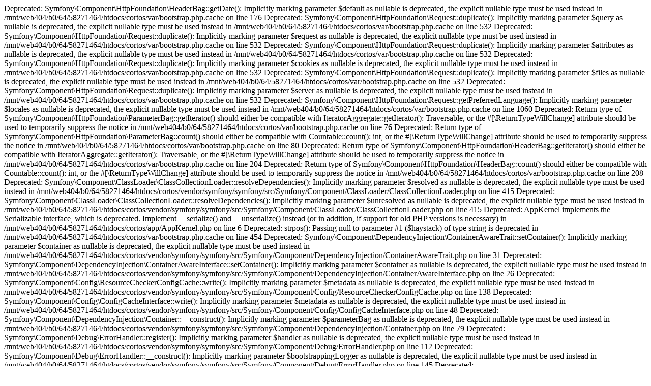

--- FILE ---
content_type: text/html; charset=UTF-8
request_url: https://veocortos.com/details/23
body_size: 21807
content:

Deprecated: Symfony\Component\HttpFoundation\HeaderBag::getDate(): Implicitly marking parameter $default as nullable is deprecated, the explicit nullable type must be used instead in /mnt/web404/b0/64/58271464/htdocs/cortos/var/bootstrap.php.cache on line 176

Deprecated: Symfony\Component\HttpFoundation\Request::duplicate(): Implicitly marking parameter $query as nullable is deprecated, the explicit nullable type must be used instead in /mnt/web404/b0/64/58271464/htdocs/cortos/var/bootstrap.php.cache on line 532

Deprecated: Symfony\Component\HttpFoundation\Request::duplicate(): Implicitly marking parameter $request as nullable is deprecated, the explicit nullable type must be used instead in /mnt/web404/b0/64/58271464/htdocs/cortos/var/bootstrap.php.cache on line 532

Deprecated: Symfony\Component\HttpFoundation\Request::duplicate(): Implicitly marking parameter $attributes as nullable is deprecated, the explicit nullable type must be used instead in /mnt/web404/b0/64/58271464/htdocs/cortos/var/bootstrap.php.cache on line 532

Deprecated: Symfony\Component\HttpFoundation\Request::duplicate(): Implicitly marking parameter $cookies as nullable is deprecated, the explicit nullable type must be used instead in /mnt/web404/b0/64/58271464/htdocs/cortos/var/bootstrap.php.cache on line 532

Deprecated: Symfony\Component\HttpFoundation\Request::duplicate(): Implicitly marking parameter $files as nullable is deprecated, the explicit nullable type must be used instead in /mnt/web404/b0/64/58271464/htdocs/cortos/var/bootstrap.php.cache on line 532

Deprecated: Symfony\Component\HttpFoundation\Request::duplicate(): Implicitly marking parameter $server as nullable is deprecated, the explicit nullable type must be used instead in /mnt/web404/b0/64/58271464/htdocs/cortos/var/bootstrap.php.cache on line 532

Deprecated: Symfony\Component\HttpFoundation\Request::getPreferredLanguage(): Implicitly marking parameter $locales as nullable is deprecated, the explicit nullable type must be used instead in /mnt/web404/b0/64/58271464/htdocs/cortos/var/bootstrap.php.cache on line 1060

Deprecated: Return type of Symfony\Component\HttpFoundation\ParameterBag::getIterator() should either be compatible with IteratorAggregate::getIterator(): Traversable, or the #[\ReturnTypeWillChange] attribute should be used to temporarily suppress the notice in /mnt/web404/b0/64/58271464/htdocs/cortos/var/bootstrap.php.cache on line 76

Deprecated: Return type of Symfony\Component\HttpFoundation\ParameterBag::count() should either be compatible with Countable::count(): int, or the #[\ReturnTypeWillChange] attribute should be used to temporarily suppress the notice in /mnt/web404/b0/64/58271464/htdocs/cortos/var/bootstrap.php.cache on line 80

Deprecated: Return type of Symfony\Component\HttpFoundation\HeaderBag::getIterator() should either be compatible with IteratorAggregate::getIterator(): Traversable, or the #[\ReturnTypeWillChange] attribute should be used to temporarily suppress the notice in /mnt/web404/b0/64/58271464/htdocs/cortos/var/bootstrap.php.cache on line 204

Deprecated: Return type of Symfony\Component\HttpFoundation\HeaderBag::count() should either be compatible with Countable::count(): int, or the #[\ReturnTypeWillChange] attribute should be used to temporarily suppress the notice in /mnt/web404/b0/64/58271464/htdocs/cortos/var/bootstrap.php.cache on line 208

Deprecated: Symfony\Component\ClassLoader\ClassCollectionLoader::resolveDependencies(): Implicitly marking parameter $resolved as nullable is deprecated, the explicit nullable type must be used instead in /mnt/web404/b0/64/58271464/htdocs/cortos/vendor/symfony/symfony/src/Symfony/Component/ClassLoader/ClassCollectionLoader.php on line 415

Deprecated: Symfony\Component\ClassLoader\ClassCollectionLoader::resolveDependencies(): Implicitly marking parameter $unresolved as nullable is deprecated, the explicit nullable type must be used instead in /mnt/web404/b0/64/58271464/htdocs/cortos/vendor/symfony/symfony/src/Symfony/Component/ClassLoader/ClassCollectionLoader.php on line 415

Deprecated: AppKernel implements the Serializable interface, which is deprecated. Implement __serialize() and __unserialize() instead (or in addition, if support for old PHP versions is necessary) in /mnt/web404/b0/64/58271464/htdocs/cortos/app/AppKernel.php on line 6

Deprecated: strpos(): Passing null to parameter #1 ($haystack) of type string is deprecated in /mnt/web404/b0/64/58271464/htdocs/cortos/var/bootstrap.php.cache on line 454

Deprecated: Symfony\Component\DependencyInjection\ContainerAwareTrait::setContainer(): Implicitly marking parameter $container as nullable is deprecated, the explicit nullable type must be used instead in /mnt/web404/b0/64/58271464/htdocs/cortos/vendor/symfony/symfony/src/Symfony/Component/DependencyInjection/ContainerAwareTrait.php on line 31

Deprecated: Symfony\Component\DependencyInjection\ContainerAwareInterface::setContainer(): Implicitly marking parameter $container as nullable is deprecated, the explicit nullable type must be used instead in /mnt/web404/b0/64/58271464/htdocs/cortos/vendor/symfony/symfony/src/Symfony/Component/DependencyInjection/ContainerAwareInterface.php on line 26

Deprecated: Symfony\Component\Config\ResourceCheckerConfigCache::write(): Implicitly marking parameter $metadata as nullable is deprecated, the explicit nullable type must be used instead in /mnt/web404/b0/64/58271464/htdocs/cortos/vendor/symfony/symfony/src/Symfony/Component/Config/ResourceCheckerConfigCache.php on line 138

Deprecated: Symfony\Component\Config\ConfigCacheInterface::write(): Implicitly marking parameter $metadata as nullable is deprecated, the explicit nullable type must be used instead in /mnt/web404/b0/64/58271464/htdocs/cortos/vendor/symfony/symfony/src/Symfony/Component/Config/ConfigCacheInterface.php on line 48

Deprecated: Symfony\Component\DependencyInjection\Container::__construct(): Implicitly marking parameter $parameterBag as nullable is deprecated, the explicit nullable type must be used instead in /mnt/web404/b0/64/58271464/htdocs/cortos/vendor/symfony/symfony/src/Symfony/Component/DependencyInjection/Container.php on line 79

Deprecated: Symfony\Component\Debug\ErrorHandler::register(): Implicitly marking parameter $handler as nullable is deprecated, the explicit nullable type must be used instead in /mnt/web404/b0/64/58271464/htdocs/cortos/vendor/symfony/symfony/src/Symfony/Component/Debug/ErrorHandler.php on line 112

Deprecated: Symfony\Component\Debug\ErrorHandler::__construct(): Implicitly marking parameter $bootstrappingLogger as nullable is deprecated, the explicit nullable type must be used instead in /mnt/web404/b0/64/58271464/htdocs/cortos/vendor/symfony/symfony/src/Symfony/Component/Debug/ErrorHandler.php on line 145

Deprecated: Symfony\Component\Debug\ErrorHandler::setExceptionHandler(): Implicitly marking parameter $handler as nullable is deprecated, the explicit nullable type must be used instead in /mnt/web404/b0/64/58271464/htdocs/cortos/vendor/symfony/symfony/src/Symfony/Component/Debug/ErrorHandler.php on line 247

Deprecated: Symfony\Component\Debug\ErrorHandler::handleError(): Implicitly marking parameter $backtrace as nullable is deprecated, the explicit nullable type must be used instead in /mnt/web404/b0/64/58271464/htdocs/cortos/vendor/symfony/symfony/src/Symfony/Component/Debug/ErrorHandler.php on line 368

Deprecated: Symfony\Component\Debug\ErrorHandler::handleException(): Implicitly marking parameter $error as nullable is deprecated, the explicit nullable type must be used instead in /mnt/web404/b0/64/58271464/htdocs/cortos/vendor/symfony/symfony/src/Symfony/Component/Debug/ErrorHandler.php on line 503

Deprecated: Symfony\Component\Debug\ErrorHandler::handleFatalError(): Implicitly marking parameter $error as nullable is deprecated, the explicit nullable type must be used instead in /mnt/web404/b0/64/58271464/htdocs/cortos/vendor/symfony/symfony/src/Symfony/Component/Debug/ErrorHandler.php on line 563

Deprecated: Constant Symfony\Component\Debug\E_STRICT is deprecated in /mnt/web404/b0/64/58271464/htdocs/cortos/vendor/symfony/symfony/src/Symfony/Component/Debug/ErrorHandler.php on line 56

Deprecated: Constant Symfony\Component\Debug\E_STRICT is deprecated in /mnt/web404/b0/64/58271464/htdocs/cortos/vendor/symfony/symfony/src/Symfony/Component/Debug/ErrorHandler.php on line 74

Deprecated: Symfony\Component\HttpKernel\HttpKernel::__construct(): Implicitly marking parameter $requestStack as nullable is deprecated, the explicit nullable type must be used instead in /mnt/web404/b0/64/58271464/htdocs/cortos/vendor/symfony/symfony/src/Symfony/Component/HttpKernel/HttpKernel.php on line 46

Deprecated: Symfony\Component\HttpKernel\HttpKernel::__construct(): Implicitly marking parameter $argumentResolver as nullable is deprecated, the explicit nullable type must be used instead in /mnt/web404/b0/64/58271464/htdocs/cortos/vendor/symfony/symfony/src/Symfony/Component/HttpKernel/HttpKernel.php on line 46

Deprecated: Symfony\Component\EventDispatcher\EventDispatcher::dispatch(): Implicitly marking parameter $event as nullable is deprecated, the explicit nullable type must be used instead in /mnt/web404/b0/64/58271464/htdocs/cortos/vendor/symfony/symfony/src/Symfony/Component/EventDispatcher/EventDispatcher.php on line 36

Deprecated: Symfony\Component\EventDispatcher\EventDispatcherInterface::dispatch(): Implicitly marking parameter $event as nullable is deprecated, the explicit nullable type must be used instead in /mnt/web404/b0/64/58271464/htdocs/cortos/vendor/symfony/symfony/src/Symfony/Component/EventDispatcher/EventDispatcherInterface.php on line 34

Deprecated: Symfony\Component\HttpKernel\EventListener\LocaleListener::__construct(): Implicitly marking parameter $router as nullable is deprecated, the explicit nullable type must be used instead in /mnt/web404/b0/64/58271464/htdocs/cortos/vendor/symfony/symfony/src/Symfony/Component/HttpKernel/EventListener/LocaleListener.php on line 40

Deprecated: Symfony\Component\HttpKernel\EventListener\DebugHandlersListener::__construct(): Implicitly marking parameter $exceptionHandler as nullable is deprecated, the explicit nullable type must be used instead in /mnt/web404/b0/64/58271464/htdocs/cortos/vendor/symfony/symfony/src/Symfony/Component/HttpKernel/EventListener/DebugHandlersListener.php on line 50

Deprecated: Symfony\Component\HttpKernel\EventListener\DebugHandlersListener::__construct(): Implicitly marking parameter $logger as nullable is deprecated, the explicit nullable type must be used instead in /mnt/web404/b0/64/58271464/htdocs/cortos/vendor/symfony/symfony/src/Symfony/Component/HttpKernel/EventListener/DebugHandlersListener.php on line 50

Deprecated: Symfony\Component\HttpKernel\EventListener\DebugHandlersListener::configure(): Implicitly marking parameter $event as nullable is deprecated, the explicit nullable type must be used instead in /mnt/web404/b0/64/58271464/htdocs/cortos/vendor/symfony/symfony/src/Symfony/Component/HttpKernel/EventListener/DebugHandlersListener.php on line 66

Deprecated: Symfony\Component\HttpKernel\EventListener\RouterListener::__construct(): Implicitly marking parameter $context as nullable is deprecated, the explicit nullable type must be used instead in /mnt/web404/b0/64/58271464/htdocs/cortos/vendor/symfony/symfony/src/Symfony/Component/HttpKernel/EventListener/RouterListener.php on line 52

Deprecated: Symfony\Component\HttpKernel\EventListener\RouterListener::__construct(): Implicitly marking parameter $logger as nullable is deprecated, the explicit nullable type must be used instead in /mnt/web404/b0/64/58271464/htdocs/cortos/vendor/symfony/symfony/src/Symfony/Component/HttpKernel/EventListener/RouterListener.php on line 52

Deprecated: Symfony\Component\HttpKernel\EventListener\RouterListener::setCurrentRequest(): Implicitly marking parameter $request as nullable is deprecated, the explicit nullable type must be used instead in /mnt/web404/b0/64/58271464/htdocs/cortos/vendor/symfony/symfony/src/Symfony/Component/HttpKernel/EventListener/RouterListener.php on line 68

Deprecated: Symfony\Component\HttpKernel\EventListener\ExceptionListener::__construct(): Implicitly marking parameter $logger as nullable is deprecated, the explicit nullable type must be used instead in /mnt/web404/b0/64/58271464/htdocs/cortos/vendor/symfony/symfony/src/Symfony/Component/HttpKernel/EventListener/ExceptionListener.php on line 34

Deprecated: Symfony\Bridge\Monolog\Handler\ConsoleHandler::__construct(): Implicitly marking parameter $output as nullable is deprecated, the explicit nullable type must be used instead in /mnt/web404/b0/64/58271464/htdocs/cortos/vendor/symfony/symfony/src/Symfony/Bridge/Monolog/Handler/ConsoleHandler.php on line 68

Deprecated: Symfony\Bundle\SwiftmailerBundle\EventListener\EmailSenderListener::__construct(): Implicitly marking parameter $logger as nullable is deprecated, the explicit nullable type must be used instead in /mnt/web404/b0/64/58271464/htdocs/cortos/vendor/symfony/swiftmailer-bundle/EventListener/EmailSenderListener.php on line 33

Deprecated: Sensio\Bundle\FrameworkExtraBundle\EventListener\SecurityListener::__construct(): Implicitly marking parameter $securityContext as nullable is deprecated, the explicit nullable type must be used instead in /mnt/web404/b0/64/58271464/htdocs/cortos/vendor/sensio/framework-extra-bundle/EventListener/SecurityListener.php on line 39

Deprecated: Sensio\Bundle\FrameworkExtraBundle\EventListener\SecurityListener::__construct(): Implicitly marking parameter $language as nullable is deprecated, the explicit nullable type must be used instead in /mnt/web404/b0/64/58271464/htdocs/cortos/vendor/sensio/framework-extra-bundle/EventListener/SecurityListener.php on line 39

Deprecated: Sensio\Bundle\FrameworkExtraBundle\EventListener\SecurityListener::__construct(): Implicitly marking parameter $trustResolver as nullable is deprecated, the explicit nullable type must be used instead in /mnt/web404/b0/64/58271464/htdocs/cortos/vendor/sensio/framework-extra-bundle/EventListener/SecurityListener.php on line 39

Deprecated: Sensio\Bundle\FrameworkExtraBundle\EventListener\SecurityListener::__construct(): Implicitly marking parameter $roleHierarchy as nullable is deprecated, the explicit nullable type must be used instead in /mnt/web404/b0/64/58271464/htdocs/cortos/vendor/sensio/framework-extra-bundle/EventListener/SecurityListener.php on line 39

Deprecated: Sensio\Bundle\FrameworkExtraBundle\EventListener\SecurityListener::__construct(): Implicitly marking parameter $tokenStorage as nullable is deprecated, the explicit nullable type must be used instead in /mnt/web404/b0/64/58271464/htdocs/cortos/vendor/sensio/framework-extra-bundle/EventListener/SecurityListener.php on line 39

Deprecated: Sensio\Bundle\FrameworkExtraBundle\EventListener\SecurityListener::__construct(): Implicitly marking parameter $authChecker as nullable is deprecated, the explicit nullable type must be used instead in /mnt/web404/b0/64/58271464/htdocs/cortos/vendor/sensio/framework-extra-bundle/EventListener/SecurityListener.php on line 39

Deprecated: Symfony\Bundle\FrameworkBundle\Controller\ControllerResolver::__construct(): Implicitly marking parameter $logger as nullable is deprecated, the explicit nullable type must be used instead in /mnt/web404/b0/64/58271464/htdocs/cortos/vendor/symfony/symfony/src/Symfony/Bundle/FrameworkBundle/Controller/ControllerResolver.php on line 36

Deprecated: Symfony\Component\HttpKernel\Controller\ControllerResolver::__construct(): Implicitly marking parameter $logger as nullable is deprecated, the explicit nullable type must be used instead in /mnt/web404/b0/64/58271464/htdocs/cortos/vendor/symfony/symfony/src/Symfony/Component/HttpKernel/Controller/ControllerResolver.php on line 51

Deprecated: Symfony\Component\HttpKernel\Controller\ArgumentResolver::__construct(): Implicitly marking parameter $argumentMetadataFactory as nullable is deprecated, the explicit nullable type must be used instead in /mnt/web404/b0/64/58271464/htdocs/cortos/vendor/symfony/symfony/src/Symfony/Component/HttpKernel/Controller/ArgumentResolver.php on line 36

Deprecated: Symfony\Component\Security\Core\Authentication\Token\Storage\TokenStorage::setToken(): Implicitly marking parameter $token as nullable is deprecated, the explicit nullable type must be used instead in /mnt/web404/b0/64/58271464/htdocs/cortos/vendor/symfony/symfony/src/Symfony/Component/Security/Core/Authentication/Token/Storage/TokenStorage.php on line 39

Deprecated: Symfony\Component\Security\Core\Authentication\Token\Storage\TokenStorageInterface::setToken(): Implicitly marking parameter $token as nullable is deprecated, the explicit nullable type must be used instead in /mnt/web404/b0/64/58271464/htdocs/cortos/vendor/symfony/symfony/src/Symfony/Component/Security/Core/Authentication/Token/Storage/TokenStorageInterface.php on line 35

Deprecated: Symfony\Bundle\FrameworkBundle\Routing\Router::__construct(): Implicitly marking parameter $context as nullable is deprecated, the explicit nullable type must be used instead in /mnt/web404/b0/64/58271464/htdocs/cortos/vendor/symfony/symfony/src/Symfony/Bundle/FrameworkBundle/Routing/Router.php on line 39

Deprecated: Symfony\Component\Routing\Router::__construct(): Implicitly marking parameter $context as nullable is deprecated, the explicit nullable type must be used instead in /mnt/web404/b0/64/58271464/htdocs/cortos/vendor/symfony/symfony/src/Symfony/Component/Routing/Router.php on line 95

Deprecated: Symfony\Component\Routing\Router::__construct(): Implicitly marking parameter $logger as nullable is deprecated, the explicit nullable type must be used instead in /mnt/web404/b0/64/58271464/htdocs/cortos/vendor/symfony/symfony/src/Symfony/Component/Routing/Router.php on line 95

Deprecated: Symfony\Component\Translation\Translator::__construct(): Implicitly marking parameter $selector as nullable is deprecated, the explicit nullable type must be used instead in /mnt/web404/b0/64/58271464/htdocs/cortos/vendor/symfony/symfony/src/Symfony/Component/Translation/Translator.php on line 84

Deprecated: Symfony\Component\HttpKernel\Debug\FileLinkFormatter::__construct(): Implicitly marking parameter $requestStack as nullable is deprecated, the explicit nullable type must be used instead in /mnt/web404/b0/64/58271464/htdocs/cortos/vendor/symfony/symfony/src/Symfony/Component/HttpKernel/Debug/FileLinkFormatter.php on line 29

Deprecated: Symfony\Component\HttpKernel\Debug\FileLinkFormatter implements the Serializable interface, which is deprecated. Implement __serialize() and __unserialize() instead (or in addition, if support for old PHP versions is necessary) in /mnt/web404/b0/64/58271464/htdocs/cortos/vendor/symfony/symfony/src/Symfony/Component/HttpKernel/Debug/FileLinkFormatter.php on line 22

Fatal error: Uncaught ArgumentCountError: Too few arguments to function Symfony\Component\Debug\ErrorHandler::handleError(), 4 passed in /mnt/web404/b0/64/58271464/htdocs/cortos/vendor/composer/ClassLoader.php on line 440 and at least 5 expected in /mnt/web404/b0/64/58271464/htdocs/cortos/vendor/symfony/symfony/src/Symfony/Component/Debug/ErrorHandler.php:368
Stack trace:
#0 /mnt/web404/b0/64/58271464/htdocs/cortos/vendor/composer/ClassLoader.php(440): Symfony\Component\Debug\ErrorHandler->handleError()
#1 /mnt/web404/b0/64/58271464/htdocs/cortos/vendor/composer/ClassLoader.php(440): include()
#2 /mnt/web404/b0/64/58271464/htdocs/cortos/vendor/composer/ClassLoader.php(322): Composer\Autoload\includeFile()
#3 /mnt/web404/b0/64/58271464/htdocs/cortos/vendor/symfony/symfony/src/Symfony/Component/Debug/Exception/FatalThrowableError.php(19): Composer\Autoload\ClassLoader->loadClass()
#4 /mnt/web404/b0/64/58271464/htdocs/cortos/vendor/composer/ClassLoader.php(440): include('...')
#5 /mnt/web404/b0/64/58271464/htdocs/cortos/vendor/composer/ClassLoader.php(322): Composer\Autoload\includeFile()
#6 /mnt/web404/b0/64/58271464/htdocs/cortos/vendor/symfony/symfony/src/Symfony/Component/Debug/ErrorHandler.php(506): Composer\Autoload\ClassLoader->loadClass()
#7 [internal function]: Symfony\Component\Debug\ErrorHandler->handleException()
#8 {main}
  thrown in /mnt/web404/b0/64/58271464/htdocs/cortos/vendor/symfony/symfony/src/Symfony/Component/Debug/ErrorHandler.php on line 368

Fatal error: Uncaught ArgumentCountError: Too few arguments to function Symfony\Component\Debug\ErrorHandler::handleError(), 4 passed and at least 5 expected in /mnt/web404/b0/64/58271464/htdocs/cortos/vendor/symfony/symfony/src/Symfony/Component/Debug/ErrorHandler.php:368
Stack trace:
#0 [internal function]: Symfony\Component\Debug\ErrorHandler->handleError()
#1 /mnt/web404/b0/64/58271464/htdocs/cortos/vendor/monolog/monolog/src/Monolog/Logger.php(318): DateTime->__construct()
#2 /mnt/web404/b0/64/58271464/htdocs/cortos/vendor/monolog/monolog/src/Monolog/Logger.php(518): Monolog\Logger->addRecord()
#3 /mnt/web404/b0/64/58271464/htdocs/cortos/vendor/symfony/symfony/src/Symfony/Component/Debug/ErrorHandler.php(532): Monolog\Logger->log()
#4 /mnt/web404/b0/64/58271464/htdocs/cortos/vendor/symfony/symfony/src/Symfony/Component/Debug/ErrorHandler.php(608): Symfony\Component\Debug\ErrorHandler->handleException()
#5 [internal function]: Symfony\Component\Debug\ErrorHandler::handleFatalError()
#6 {main}
  thrown in /mnt/web404/b0/64/58271464/htdocs/cortos/vendor/symfony/symfony/src/Symfony/Component/Debug/ErrorHandler.php on line 368
